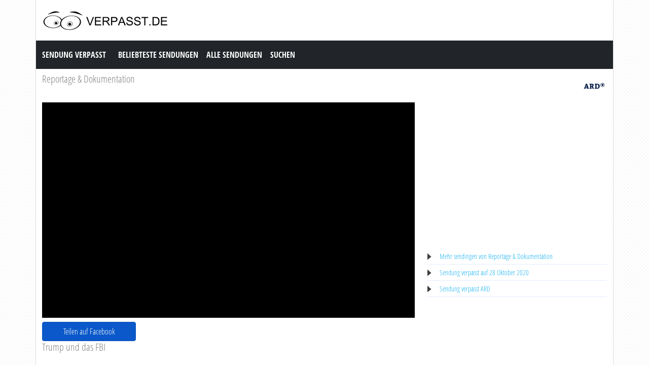

--- FILE ---
content_type: text/html; charset=utf-8
request_url: https://www.verpasst.de/sendung/563337/Reportage_Dokumentation.html
body_size: 6081
content:
<!DOCTYPE html><html lang="en"><head><meta charset="utf-8"><meta http-equiv="X-UA-Compatible" content="IE=edge"><meta name="viewport" content="width=device-width, initial-scale=1"><meta http-equiv="Content-Type" content="text/html; charset=iso-8859-1" /><title>Sendung Verpasst | Reportage & Dokumentation, Trump und das FBI auf ARD</title><meta name="description" content="Sendung Verpasst von Reportage & Dokumentation auf ARD. Kostenlos Fernsehen gucken online &quot;Reportage & Dokumentation&quot; auf Verpasst.de" /><meta name="keywords" content="Trump und das FBI" /><meta property="og:title" content="Sendung Verpasst von Reportage & Dokumentation auf ARD. Kostenlos Fernsehen gucken online &quot;Reportage & Dokumentation&quot; auf Verpasst.de" /><meta property="og:description" content="Sendung Verpasst | Reportage & Dokumentation, Trump und das FBI auf ARD" /><meta property="og:image" content="https://img.ardmediathek.de/standard/00/82/27/10/74/-2114473875/16x9/576?mandant=ard" /><link href="https://cdn.jsdelivr.net/npm/bootstrap@5.0.1/dist/css/bootstrap.min.css" rel="stylesheet" /><link href="/style.css?time=6" rel="stylesheet" type="text/css" /><script>(function(i,s,o,g,r,a,m){i['GoogleAnalyticsObject']=r;i[r]=i[r]||function(){(i[r].q=i[r].q||[]).push(arguments)},i[r].l=1*new Date();a=s.createElement(o), m=s.getElementsByTagName(o)[0];a.async=1;a.src=g;m.parentNode.insertBefore(a,m) })(window,document,'script','//www.google-analytics.com/analytics.js','ga'); ga('create', 'UA-866898-23', 'auto'); ga('send', 'pageview'); </script></head><body><div class="container"><div class="row"><div class="header"><a href="https://www.verpasst.de/" target="_self"><img class="logo" src="https://www.verpasst.de/img/logo.png" width="256" height="50" border="0" /></a><h1>Sendung Verpasst</h1></div></div><div class="row"><nav class="navbar navbar-expand-lg navbar-dark bg-dark"><a class="navbar-brand" href="https://www.verpasst.de/">Sendung Verpasst</a><button class="navbar-toggler" type="button" data-bs-toggle="collapse" data-bs-target="#navbar-1" aria-controls="navbar-1" aria-expanded="false" aria-label="Toggle navigation"><span class="navbar-toggler-icon"></span></button><div class="collapse navbar-collapse" id="navbar-1"><ul class="navbar-nav mr-auto mt-2 mt-lg-0"><li class="nav-item"><a class="nav-link" title="Beliebteste Sendungen" href="https://www.verpasst.de/sendungen/popular/">Beliebteste Sendungen</a></li><li class="nav-item"><a class="nav-link" title="Alle Sendungen" href="https://www.verpasst.de/sendungen/">Alle Sendungen</a></li><li class="nav-item"><a class="nav-link" title="Suchen" href="https://www.verpasst.de/index.php?page=suchen">Suchen</a></li></ul></div></nav></div><div class="row serie_info"><div class="d-flex flex-nowrap mt-2"><div class="order-2 ms-auto"><a href="https://www.verpasst.de/sender/ARD.html" title="ARD"><img src="https://www.verpasst.de/images/ard.png" width="50" height="50" border="0" alt="ARD" /></a></div><div class="order-1 "><h2><a href="https://www.verpasst.de/sendungen/15167-Reportage_Dokumentation.html" title="Reportage & Dokumentation">Reportage & Dokumentation</a></h2></div></div></div><div class="row"><div class="col-xs-12 col-sm-12 col-md-8 col-lg-8 mt-2"><div class="video_content"><iframe src="https://www.ardmediathek.de/embed/Y3JpZDovL2Rhc2Vyc3RlLmRlL3JlcG9ydGFnZSBfIGRva3VtZW50YXRpb24gaW0gZXJzdGVuLzRkODc5OWJhLTQ3NTctNDgwZC04NGEzLTA1NGJlYzJmOGExNg" width="720" height="420" allowfullscreen frameBorder="0" scrolling="no"></iframe></div><div class="share_video mt-2"><a style="width: 185px" class="btn btn-primary active" rel="nofollow" href="#" onclick=window.open('https://www.facebook.com/sharer/sharer.php?u=https://www.verpasst.de/sendung/563337/Reportage_Dokumentation.html','winname',"directories=0,titlebar=0,toolbar=0,location=0,status=0,menubar=0,scrollbars=no,resizable=no,top=200,left=200,width=520,height=350"); ">Teilen auf Facebook</a></div><div class="serie_info"><h3>Trump und das FBI</h3><div class="ad_zone"><script async src="//pagead2.googlesyndication.com/pagead/js/adsbygoogle.js"></script><!-- Verpasst.de Responsive --><ins class="adsbygoogle" style="display:block" data-ad-client="ca-pub-6420676509221145" data-ad-slot="1547175264" data-ad-format="auto"></ins><script>(adsbygoogle = window.adsbygoogle || []).push({});</script></div><p><br /><br />Gleich zu Beginn seiner Amtszeit hat US-Pr&auml;sident Donald Trump dem FBI den Kampf angesagt. Trump ist davon &uuml;berzeugt, dass das FBI hinter Verschw&ouml;rungstheorien gegen ihn stehe. Was steckt hinter dem erbitterten Machtkampf?<br /><br />Bron: Das Erste</p></div></div><div class="col-xs-12 col-sm-12 col-md-4 col-lg-4 mt-2"><div class="ad_zone"><script async src="//pagead2.googlesyndication.com/pagead/js/adsbygoogle.js"></script><!-- Verpasst.de Responsive --><ins class="adsbygoogle" style="display:block" data-ad-client="ca-pub-6420676509221145" data-ad-slot="1547175264" data-ad-format="auto"></ins><script>(adsbygoogle = window.adsbygoogle || []).push({});</script></div><ul class="serie_urls mt-2"><li><a href="https://www.verpasst.de/sendungen/15167-Reportage_Dokumentation.html" title="Reportage & Dokumentation Verpasst">Mehr sendingen von Reportage & Dokumentation</a></li><li><a href="https://www.verpasst.de/auf/28102020.html" title="28 Oktober 2020">Sendung verpasst auf 28 Oktober 2020</a></li><li><a href="https://www.verpasst.de/sender/ARD.html" title="ARD Verpasst">Sendung verpasst ARD</a></li></ul></div></div><div class="row"><div class="col-12 mt-2"><h2>Letzten sendungen von Reportage & Dokumentation</h2></div></div><div class="row row-cols-2 row-cols-sm-2 row-cols-md-3 row-cols-lg-4 row-cols-xl-5 row-cols-xxl-5 justify-content-left mt-2"><div class="col mb-3"><div class="kr_blok_main" style="height: 320px;"><h3 class="kr_blok_title"><a href="https://www.verpasst.de/sendung/738852/Reportage_Dokumentation.html" title="Reportage & Dokumentation">Reportage & Dokumentation</a></h3><div class="kr_blok_thumb"><a href="https://www.verpasst.de/sendung/738852/Reportage_Dokumentation.html" title="Reportage & Dokumentation - Bis Zum Letzten Tropfen - Die Doku"><img src="https://api.ardmediathek.de/image-service/images/urn:ard:image:59e6f4a662f0f8f0?w=576&ch=8a1719e528739db6" height="102"  width="180"  alt="Reportage & Dokumentation - Bis Zum Letzten Tropfen - Die Doku" OnError="this.src='https://www.verpasst.de/images/nothumb.png'" loading="lazy" /></a></div><p class="kr_blok_subtitle">Bis Zum Letzten Tropfen - Die Doku</p><p class="kr_blok_desc">Jahrelang hat ein internationaler Getr&auml;nkekonzern sich bem&uuml;ht, f&uuml;r seine Abf&uuml;llanlage bei L&uuml;neburg ein gro&szlig;es Grundwasserreservoir zu erschlie&szl ... </p><p class="kr_blok_date">13-08-2025</p><p class="kr_blok_host">Das Erste</p><p class="kr_blok_more"><a href="https://www.verpasst.de/sendungen/15167-Reportage_Dokumentation.html" title="Reportage & Dokumentation Verpasst">Alle Folgen</a></p><p class="icon"><a href="https://www.verpasst.de/sender/ARD.html" title="ARD"><img src="https://www.verpasst.de/images/ard-xs.png" width="20" height="18" border="0" alt="ARD" /></a></p></div></div><div class="col mb-3"><div class="kr_blok_main" style="height: 320px;"><h3 class="kr_blok_title"><a href="https://www.verpasst.de/sendung/738313/Reportage_Dokumentation.html" title="Reportage & Dokumentation">Reportage & Dokumentation</a></h3><div class="kr_blok_thumb"><a href="https://www.verpasst.de/sendung/738313/Reportage_Dokumentation.html" title="Reportage & Dokumentation - Trailer: Ina M&uuml;ller &ndash; Laut Und Leise"><img src="https://api.ardmediathek.de/image-service/images/urn:ard:image:183a72e83de5d88d?w=576&ch=405efe01f068f42b" height="102"  width="180"  alt="Reportage & Dokumentation - Trailer: Ina M&uuml;ller &ndash; Laut Und Leise" OnError="this.src='https://www.verpasst.de/images/nothumb.png'" loading="lazy" /></a></div><p class="kr_blok_subtitle">Trailer: Ina M&uuml;ller &ndash; Laut Und Leise</p><p class="kr_blok_desc">Ina&nbsp;M&uuml;ller&nbsp;ist Kult. Ina&nbsp;M&uuml;ller&nbsp;ist S&auml;ngerin, Moderatorin, Entertainerin und die beliebteste Anarcho-Talkerin Deutschlands &ndash; immer unter ... </p><p class="kr_blok_date">25-07-2025</p><p class="kr_blok_host">Das Erste</p><p class="kr_blok_more"><a href="https://www.verpasst.de/sendungen/15167-Reportage_Dokumentation.html" title="Reportage & Dokumentation Verpasst">Alle Folgen</a></p><p class="icon"><a href="https://www.verpasst.de/sender/ARD.html" title="ARD"><img src="https://www.verpasst.de/images/ard-xs.png" width="20" height="18" border="0" alt="ARD" /></a></p></div></div><div class="col mb-3"><div class="kr_blok_main" style="height: 320px;"><h3 class="kr_blok_title"><a href="https://www.verpasst.de/sendung/736853/Reportage_Dokumentation.html" title="Reportage & Dokumentation">Reportage & Dokumentation</a></h3><div class="kr_blok_thumb"><a href="https://www.verpasst.de/sendung/736853/Reportage_Dokumentation.html" title="Reportage & Dokumentation - Trailer: Schulverlierer"><img src="https://api.ardmediathek.de/image-service/images/urn:ard:image:43cc5dd3097d8b9c?w=576&ch=ee9a51feaf2cb261" height="102"  width="180"  alt="Reportage & Dokumentation - Trailer: Schulverlierer" OnError="this.src='https://www.verpasst.de/images/nothumb.png'" loading="lazy" /></a></div><p class="kr_blok_subtitle">Trailer: Schulverlierer</p><p class="kr_blok_desc">2023 machte die Gr&auml;fenau-Schule in Ludwigshafen bundesweit Schlagzeilen: 37 Erstkl&auml;ssler:innen waren sitzengeblieben &ndash; fast jedes dritte Kind. Kein Einzelfall, s ... </p><p class="kr_blok_date">11-06-2025</p><p class="kr_blok_host">Das Erste</p><p class="kr_blok_more"><a href="https://www.verpasst.de/sendungen/15167-Reportage_Dokumentation.html" title="Reportage & Dokumentation Verpasst">Alle Folgen</a></p><p class="icon"><a href="https://www.verpasst.de/sender/ARD.html" title="ARD"><img src="https://www.verpasst.de/images/ard-xs.png" width="20" height="18" border="0" alt="ARD" /></a></p></div></div><div class="col mb-3"><div class="kr_blok_main" style="height: 320px;"><h3 class="kr_blok_title"><a href="https://www.verpasst.de/sendung/736814/Reportage_Dokumentation.html" title="Reportage & Dokumentation">Reportage & Dokumentation</a></h3><div class="kr_blok_thumb"><a href="https://www.verpasst.de/sendung/736814/Reportage_Dokumentation.html" title="Reportage & Dokumentation - Robert Lembke - Wer Bin Ich."><img src="https://api.ardmediathek.de/image-service/images/urn:ard:image:6aa9a8d3819253ef?w=576&ch=0e7bf2e8711146e3" height="102"  width="180"  alt="Reportage & Dokumentation - Robert Lembke - Wer Bin Ich." OnError="this.src='https://www.verpasst.de/images/nothumb.png'" loading="lazy" /></a></div><p class="kr_blok_subtitle">Robert Lembke - Wer Bin Ich.</p><p class="kr_blok_desc">Robert Lembke war ein Mensch, der Au&szlig;ergew&ouml;hnliches &uuml;ber sein Leben zu berichten gehabt h&auml;tte. Doch der beliebte Quizmaster, Journalist und TV-Manager sprac ... </p><p class="kr_blok_date">09-06-2025</p><p class="kr_blok_host">Das Erste</p><p class="kr_blok_more"><a href="https://www.verpasst.de/sendungen/15167-Reportage_Dokumentation.html" title="Reportage & Dokumentation Verpasst">Alle Folgen</a></p><p class="icon"><a href="https://www.verpasst.de/sender/ARD.html" title="ARD"><img src="https://www.verpasst.de/images/ard-xs.png" width="20" height="18" border="0" alt="ARD" /></a></p></div></div><div class="col mb-3"><div class="kr_blok_main" style="height: 320px;"><h3 class="kr_blok_title"><a href="https://www.verpasst.de/sendung/733098/Reportage_Dokumentation.html" title="Reportage & Dokumentation">Reportage & Dokumentation</a></h3><div class="kr_blok_thumb"><a href="https://www.verpasst.de/sendung/733098/Reportage_Dokumentation.html" title="Reportage & Dokumentation - Ard Crime Time: Bet&auml;ubt Und Ausgeliefert (trailer)"><img src="https://api.ardmediathek.de/image-service/images/urn:ard:image:5a7471067a9ea285?w=576&ch=739123d408894d78" height="102"  width="180"  alt="Reportage & Dokumentation - Ard Crime Time: Bet&auml;ubt Und Ausgeliefert (trailer)" OnError="this.src='https://www.verpasst.de/images/nothumb.png'" loading="lazy" /></a></div><p class="kr_blok_subtitle">Ard Crime Time: Bet&auml;ubt Und Ausgeliefert (trailer)</p><p class="kr_blok_desc">Lange nach ihrem Aufenthalt im Evangelischen Klinikum Bethel in Bielefeld erhalten einige Patientinnen einen Anruf der Polizei. Sie erfahren, dass es von ihnen Videos gibt: Der  ... </p><p class="kr_blok_date">26-02-2025</p><p class="kr_blok_host">Das Erste</p><p class="kr_blok_more"><a href="https://www.verpasst.de/sendungen/15167-Reportage_Dokumentation.html" title="Reportage & Dokumentation Verpasst">Alle Folgen</a></p><p class="icon"><a href="https://www.verpasst.de/sender/ARD.html" title="ARD"><img src="https://www.verpasst.de/images/ard-xs.png" width="20" height="18" border="0" alt="ARD" /></a></p></div></div><div class="col mb-3"><div class="kr_blok_main" style="height: 320px;"><h3 class="kr_blok_title"><a href="https://www.verpasst.de/sendung/733024/Reportage_Dokumentation.html" title="Reportage & Dokumentation">Reportage & Dokumentation</a></h3><div class="kr_blok_thumb"><a href="https://www.verpasst.de/sendung/733024/Reportage_Dokumentation.html" title="Reportage & Dokumentation - Wir Waren In Der Afd &ndash; Aussteiger Berichten"><img src="https://api.ardmediathek.de/image-service/images/urn:ard:image:9337d66789ff0a54?w=576&ch=d5feef6bb2a2acab" height="102"  width="180"  alt="Reportage & Dokumentation - Wir Waren In Der Afd &ndash; Aussteiger Berichten" OnError="this.src='https://www.verpasst.de/images/nothumb.png'" loading="lazy" /></a></div><p class="kr_blok_subtitle">Wir Waren In Der Afd &ndash; Aussteiger Berichten</p><p class="kr_blok_desc">\"Wir waren in der AfD\" ist die Innensicht einer Partei, die sich in den vergangenen Jahren immer weiter radikalisiert hat und zugleich ein Film &uuml;ber die Mechanismen polit ... </p><p class="kr_blok_date">24-02-2025</p><p class="kr_blok_host">Das Erste</p><p class="kr_blok_more"><a href="https://www.verpasst.de/sendungen/15167-Reportage_Dokumentation.html" title="Reportage & Dokumentation Verpasst">Alle Folgen</a></p><p class="icon"><a href="https://www.verpasst.de/sender/ARD.html" title="ARD"><img src="https://www.verpasst.de/images/ard-xs.png" width="20" height="18" border="0" alt="ARD" /></a></p></div></div><div class="col mb-3"><div class="kr_blok_main" style="height: 320px;"><h3 class="kr_blok_title"><a href="https://www.verpasst.de/sendung/729406/Reportage_Dokumentation.html" title="Reportage & Dokumentation">Reportage & Dokumentation</a></h3><div class="kr_blok_thumb"><a href="https://www.verpasst.de/sendung/729406/Reportage_Dokumentation.html" title="Reportage & Dokumentation - Achtung Tiertransport - Lange Wege Auf Den Teller"><img src="https://api.ardmediathek.de/image-service/images/urn:ard:image:41ca2780f64ec678?w=576&ch=4435d4e349d765cc" height="102"  width="180"  alt="Reportage & Dokumentation - Achtung Tiertransport - Lange Wege Auf Den Teller" OnError="this.src='https://www.verpasst.de/images/nothumb.png'" loading="lazy" /></a></div><p class="kr_blok_subtitle">Achtung Tiertransport - Lange Wege Auf Den Teller</p><p class="kr_blok_desc">H&uuml;hner aus Frankreich, K&auml;lber nach Holland. Milliarden Nutztiere werden jedes Jahr in und aus der EU transportiert, ehe sie in unseren Superm&auml;rkten und letztendli ... </p><p class="kr_blok_date">13-01-2025</p><p class="kr_blok_host">Das Erste</p><p class="kr_blok_more"><a href="https://www.verpasst.de/sendungen/15167-Reportage_Dokumentation.html" title="Reportage & Dokumentation Verpasst">Alle Folgen</a></p><p class="icon"><a href="https://www.verpasst.de/sender/ARD.html" title="ARD"><img src="https://www.verpasst.de/images/ard-xs.png" width="20" height="18" border="0" alt="ARD" /></a></p></div></div><div class="col mb-3"><div class="kr_blok_main" style="height: 320px;"><h3 class="kr_blok_title"><a href="https://www.verpasst.de/sendung/728096/Reportage_Dokumentation.html" title="Reportage & Dokumentation">Reportage & Dokumentation</a></h3><div class="kr_blok_thumb"><a href="https://www.verpasst.de/sendung/728096/Reportage_Dokumentation.html" title="Reportage & Dokumentation - Polarlichter &uuml;ber Deutschland"><img src="https://api.ardmediathek.de/image-service/images/urn:ard:image:d6246c89e50772c0?w=576&ch=97a3515f2c53642d" height="102"  width="180"  alt="Reportage & Dokumentation - Polarlichter &uuml;ber Deutschland" OnError="this.src='https://www.verpasst.de/images/nothumb.png'" loading="lazy" /></a></div><p class="kr_blok_subtitle">Polarlichter &uuml;ber Deutschland</p><p class="kr_blok_desc">Um Polarlichter zu sehen, m&uuml;ssen wir zurzeit gar nicht weit reisen. Immer h&auml;ufiger illuminieren sie den Nachthimmel direkt &uuml;ber uns &ndash; &uuml;ber Deutschland. ... </p><p class="kr_blok_date">30-12-2024</p><p class="kr_blok_host">Das Erste</p><p class="kr_blok_more"><a href="https://www.verpasst.de/sendungen/15167-Reportage_Dokumentation.html" title="Reportage & Dokumentation Verpasst">Alle Folgen</a></p><p class="icon"><a href="https://www.verpasst.de/sender/ARD.html" title="ARD"><img src="https://www.verpasst.de/images/ard-xs.png" width="20" height="18" border="0" alt="ARD" /></a></p></div></div><div class="col mb-3"><div class="kr_blok_main" style="height: 320px;"><h3 class="kr_blok_title"><a href="https://www.verpasst.de/sendung/727999/Reportage_Dokumentation.html" title="Reportage & Dokumentation">Reportage & Dokumentation</a></h3><div class="kr_blok_thumb"><a href="https://www.verpasst.de/sendung/727999/Reportage_Dokumentation.html" title="Reportage & Dokumentation - S&uuml;dtirol Kulinarisch - Genuss In Den Italienischen Alpen"><img src="https://api.ardmediathek.de/image-service/images/urn:ard:image:732dc567491df8e5?w=576&ch=c308c9a3375b4d50" height="102"  width="180"  alt="Reportage & Dokumentation - S&uuml;dtirol Kulinarisch - Genuss In Den Italienischen Alpen" OnError="this.src='https://www.verpasst.de/images/nothumb.png'" loading="lazy" /></a></div><p class="kr_blok_subtitle">S&uuml;dtirol Kulinarisch - Genuss In Den Italienischen Alpen</p><p class="kr_blok_desc">Markante Berge, spektakul&auml;re Natur und - leckeres Essen! Italiens n&ouml;rdliche Bergregion - ein Urlaubsziel f&uuml;r Genie&szlig;er. In S&uuml;dtirol begegnen sich Nord-  ... </p><p class="kr_blok_date">29-12-2024</p><p class="kr_blok_host">Das Erste</p><p class="kr_blok_more"><a href="https://www.verpasst.de/sendungen/15167-Reportage_Dokumentation.html" title="Reportage & Dokumentation Verpasst">Alle Folgen</a></p><p class="icon"><a href="https://www.verpasst.de/sender/ARD.html" title="ARD"><img src="https://www.verpasst.de/images/ard-xs.png" width="20" height="18" border="0" alt="ARD" /></a></p></div></div><div class="col mb-3"><div class="kr_blok_main" style="height: 320px;"><h3 class="kr_blok_title"><a href="https://www.verpasst.de/sendung/723914/Reportage_Dokumentation.html" title="Reportage & Dokumentation">Reportage & Dokumentation</a></h3><div class="kr_blok_thumb"><a href="https://www.verpasst.de/sendung/723914/Reportage_Dokumentation.html" title="Reportage & Dokumentation - Wie Amazon Beim Online-shopping Die Preise Steigen L&auml;sst&nbsp;"><img src="https://api.ardmediathek.de/image-service/images/urn:ard:image:e3ddca1bb9632b36?w=576&ch=71d0294a76fbdb18" height="102"  width="180"  alt="Reportage & Dokumentation - Wie Amazon Beim Online-shopping Die Preise Steigen L&auml;sst&nbsp;" OnError="this.src='https://www.verpasst.de/images/nothumb.png'" loading="lazy" /></a></div><p class="kr_blok_subtitle">Wie Amazon Beim Online-shopping Die Preise Steigen L&auml;sst&nbsp;</p><p class="kr_blok_desc">G&uuml;nstige Preise &ndash; damit lockt Amazon seine Kunden. Doch tats&auml;chlich habe Amazon gar kein Interesse, den Kunden einen guten Preis zu geben. In Plusminus packt&nbs ... </p><p class="kr_blok_date">13-11-2024</p><p class="kr_blok_host">Das Erste</p><p class="kr_blok_more"><a href="https://www.verpasst.de/sendungen/15167-Reportage_Dokumentation.html" title="Reportage & Dokumentation Verpasst">Alle Folgen</a></p><p class="icon"><a href="https://www.verpasst.de/sender/ARD.html" title="ARD"><img src="https://www.verpasst.de/images/ard-xs.png" width="20" height="18" border="0" alt="ARD" /></a></p></div></div></div><div class="row"><div class="col-12 mt-2"><h2>Am meisten angesehen sendungen von Reportage & Dokumentation</h2></div></div><div class="row row-cols-2 row-cols-sm-2 row-cols-md-3 row-cols-lg-4 row-cols-xl-5 row-cols-xxl-5 justify-content-left mt-2"><div class="col mb-3"><div class="kr_blok_main" style="height: 320px;"><h3 class="kr_blok_title"><a href="https://www.verpasst.de/sendung/736814/Reportage_Dokumentation.html" title="Reportage & Dokumentation">Reportage & Dokumentation</a></h3><div class="kr_blok_thumb"><a href="https://www.verpasst.de/sendung/736814/Reportage_Dokumentation.html" title="Reportage & Dokumentation - Robert Lembke - Wer Bin Ich."><img src="https://api.ardmediathek.de/image-service/images/urn:ard:image:6aa9a8d3819253ef?w=576&ch=0e7bf2e8711146e3" height="102"  width="180"  alt="Reportage & Dokumentation - Robert Lembke - Wer Bin Ich." OnError="this.src='https://www.verpasst.de/images/nothumb.png'" loading="lazy" /></a></div><p class="kr_blok_subtitle">Robert Lembke - Wer Bin Ich.</p><p class="kr_blok_desc">Robert Lembke war ein Mensch, der Au&szlig;ergew&ouml;hnliches &uuml;ber sein Leben zu berichten gehabt h&auml;tte. Doch der beliebte Quizmaster, Journalist und TV-Manager sprac ... </p><p class="kr_blok_date">09-06-2025</p><p class="kr_blok_host">Das Erste</p><p class="kr_blok_more"><a href="https://www.verpasst.de/sendungen/15167-Reportage_Dokumentation.html" title="Reportage & Dokumentation Verpasst">Alle Folgen</a></p><p class="icon"><a href="https://www.verpasst.de/sender/ARD.html" title="ARD"><img src="https://www.verpasst.de/images/ard-xs.png" width="20" height="18" border="0" alt="ARD" /></a></p></div></div><div class="col mb-3"><div class="kr_blok_main" style="height: 320px;"><h3 class="kr_blok_title"><a href="https://www.verpasst.de/sendung/673838/Reportage_Dokumentation.html" title="Reportage & Dokumentation">Reportage & Dokumentation</a></h3><div class="kr_blok_thumb"><a href="https://www.verpasst.de/sendung/673838/Reportage_Dokumentation.html" title="Reportage & Dokumentation - Gefangen Im Eigenen K&ouml;rper &ndash; 44 Stunden Zwischen Leben Und Tod"><img src="https://api.ardmediathek.de/image-service/images/urn:ard:image:8732f3f25522ce69?w=576&ch=b721a375dab9f6ee" height="102"  width="180"  alt="Reportage & Dokumentation - Gefangen Im Eigenen K&ouml;rper &ndash; 44 Stunden Zwischen Leben Und Tod" OnError="this.src='https://www.verpasst.de/images/nothumb.png'" loading="lazy" /></a></div><p class="kr_blok_subtitle">Gefangen Im Eigenen K&ouml;rper &ndash; 44 Stunden Zwischen Leben Und Tod</p><p class="kr_blok_desc">Was bedeutet es, am Leben zu sein, doch es niemandem mitteilen zu k&ouml;nnen? Alles zu h&ouml;ren und doch nicht ansprechbar zu sein? \"Gefangen im eigenen K&ouml;rper\" erz&au ... </p><p class="kr_blok_date">02-08-2023</p><p class="kr_blok_host">Das Erste</p><p class="kr_blok_more"><a href="https://www.verpasst.de/sendungen/15167-Reportage_Dokumentation.html" title="Reportage & Dokumentation Verpasst">Alle Folgen</a></p><p class="icon"><a href="https://www.verpasst.de/sender/ARD.html" title="ARD"><img src="https://www.verpasst.de/images/ard-xs.png" width="20" height="18" border="0" alt="ARD" /></a></p></div></div><div class="col mb-3"><div class="kr_blok_main" style="height: 320px;"><h3 class="kr_blok_title"><a href="https://www.verpasst.de/sendung/626978/Reportage_Dokumentation.html" title="Reportage & Dokumentation">Reportage & Dokumentation</a></h3><div class="kr_blok_thumb"><a href="https://www.verpasst.de/sendung/626978/Reportage_Dokumentation.html" title="Reportage & Dokumentation - Go West Go East - Verrechnet Oder Verraten."><img src="https://api.ardmediathek.de/image-service/images/urn:ard:image:9e1e32fd9bbcedc2?w=576&f=&ch=dc2e033c651b5957" height="102"  width="180"  alt="Reportage & Dokumentation - Go West Go East - Verrechnet Oder Verraten." OnError="this.src='https://www.verpasst.de/images/nothumb.png'" loading="lazy" /></a></div><p class="kr_blok_subtitle">Go West Go East - Verrechnet Oder Verraten.</p><p class="kr_blok_desc">Vier Uhr morgens, am 9. September 1988 machten sie sich von Ilmenau im heutigen Th&uuml;ringen auf den Weg: sieben M&auml;nner, sechs Frauen und f&uuml;nf Kinder. Ihr Ziel: die  ... </p><p class="kr_blok_date">02-05-2022</p><p class="kr_blok_host">Das Erste</p><p class="kr_blok_more"><a href="https://www.verpasst.de/sendungen/15167-Reportage_Dokumentation.html" title="Reportage & Dokumentation Verpasst">Alle Folgen</a></p><p class="icon"><a href="https://www.verpasst.de/sender/ARD.html" title="ARD"><img src="https://www.verpasst.de/images/ard-xs.png" width="20" height="18" border="0" alt="ARD" /></a></p></div></div><div class="col mb-3"><div class="kr_blok_main" style="height: 320px;"><h3 class="kr_blok_title"><a href="https://www.verpasst.de/sendung/613966/Reportage_Dokumentation.html" title="Reportage & Dokumentation">Reportage & Dokumentation</a></h3><div class="kr_blok_thumb"><a href="https://www.verpasst.de/sendung/613966/Reportage_Dokumentation.html" title="Reportage & Dokumentation - Pit Und Paule ... Tierisch Prominent"><img src="https://api.ardmediathek.de/image-service/images/urn:ard:image:53307d509ff8a072?w=576&f=" height="102"  width="180"  alt="Reportage & Dokumentation - Pit Und Paule ... Tierisch Prominent" OnError="this.src='https://www.verpasst.de/images/nothumb.png'" loading="lazy" /></a></div><p class="kr_blok_subtitle">Pit Und Paule ... Tierisch Prominent</p><p class="kr_blok_desc">Was vereint zwei Pandab&auml;ren, zwei Schauspieler, einen S&auml;nger und eine Moderatorin? Sie alle sind prominent. Am 31. August 2019 kam der erste Panda-Nachwuchs in Deutsch ... </p><p class="kr_blok_date">31-12-2021</p><p class="kr_blok_host">Das Erste</p><p class="kr_blok_more"><a href="https://www.verpasst.de/sendungen/15167-Reportage_Dokumentation.html" title="Reportage & Dokumentation Verpasst">Alle Folgen</a></p><p class="icon"><a href="https://www.verpasst.de/sender/ARD.html" title="ARD"><img src="https://www.verpasst.de/images/ard-xs.png" width="20" height="18" border="0" alt="ARD" /></a></p></div></div><div class="col mb-3"><div class="kr_blok_main" style="height: 320px;"><h3 class="kr_blok_title"><a href="https://www.verpasst.de/sendung/688036/Reportage_Dokumentation.html" title="Reportage & Dokumentation">Reportage & Dokumentation</a></h3><div class="kr_blok_thumb"><a href="https://www.verpasst.de/sendung/688036/Reportage_Dokumentation.html" title="Reportage & Dokumentation - Mit Vollgas In Den Tod - Ard Story"><img src="https://api.ardmediathek.de/image-service/images/urn:ard:image:68829eb9116f051c?w=576&ch=7d7cd8e19133bfc2" height="102"  width="180"  alt="Reportage & Dokumentation - Mit Vollgas In Den Tod - Ard Story" OnError="this.src='https://www.verpasst.de/images/nothumb.png'" loading="lazy" /></a></div><p class="kr_blok_subtitle">Mit Vollgas In Den Tod - Ard Story</p><p class="kr_blok_desc">Illegale Autorennen und Raserei sind ein lebensgef&auml;hrliches Problem auf deutschen Stra&szlig;en. Ob Ampel-Duelle in der Innenstadt oder verbotenes Kr&auml;ftemessen auf der ... </p><p class="kr_blok_date">12-12-2023</p><p class="kr_blok_host">Das Erste</p><p class="kr_blok_more"><a href="https://www.verpasst.de/sendungen/15167-Reportage_Dokumentation.html" title="Reportage & Dokumentation Verpasst">Alle Folgen</a></p><p class="icon"><a href="https://www.verpasst.de/sender/ARD.html" title="ARD"><img src="https://www.verpasst.de/images/ard-xs.png" width="20" height="18" border="0" alt="ARD" /></a></p></div></div><div class="col mb-3"><div class="kr_blok_main" style="height: 320px;"><h3 class="kr_blok_title"><a href="https://www.verpasst.de/sendung/691109/Reportage_Dokumentation.html" title="Reportage & Dokumentation">Reportage & Dokumentation</a></h3><div class="kr_blok_thumb"><a href="https://www.verpasst.de/sendung/691109/Reportage_Dokumentation.html" title="Reportage & Dokumentation - Das D&auml;nische K&ouml;nigshaus &ndash; Beliebt, Modern, Glamour&ouml;s"><img src="https://api.ardmediathek.de/image-service/images/urn:ard:image:7f33b29194837555?w=576&ch=536823d32f090396" height="102"  width="180"  alt="Reportage & Dokumentation - Das D&auml;nische K&ouml;nigshaus &ndash; Beliebt, Modern, Glamour&ouml;s" OnError="this.src='https://www.verpasst.de/images/nothumb.png'" loading="lazy" /></a></div><p class="kr_blok_subtitle">Das D&auml;nische K&ouml;nigshaus &ndash; Beliebt, Modern, Glamour&ouml;s</p><p class="kr_blok_desc">Das d&auml;nische&nbsp;K&ouml;nigshaus&nbsp;erfreut sich gro&szlig;er Beliebtheit und ist eine der &auml;ltesten Monarchien der Welt. Nach 500 Jahren ist K&ouml;nigin Margrethe  ... </p><p class="kr_blok_date">14-01-2024</p><p class="kr_blok_host">Das Erste</p><p class="kr_blok_more"><a href="https://www.verpasst.de/sendungen/15167-Reportage_Dokumentation.html" title="Reportage & Dokumentation Verpasst">Alle Folgen</a></p><p class="icon"><a href="https://www.verpasst.de/sender/ARD.html" title="ARD"><img src="https://www.verpasst.de/images/ard-xs.png" width="20" height="18" border="0" alt="ARD" /></a></p></div></div><div class="col mb-3"><div class="kr_blok_main" style="height: 320px;"><h3 class="kr_blok_title"><a href="https://www.verpasst.de/sendung/665344/Reportage_Dokumentation.html" title="Reportage & Dokumentation">Reportage & Dokumentation</a></h3><div class="kr_blok_thumb"><a href="https://www.verpasst.de/sendung/665344/Reportage_Dokumentation.html" title="Reportage & Dokumentation - Echtes Leben: Jung, Papa, Witwer &ndash; Ein Roadtrip"><img src="https://api.ardmediathek.de/image-service/images/urn:ard:image:16fc84de5dd3e0ae?w=576&ch=9dd0d2d0d0b3c44c" height="102"  width="180"  alt="Reportage & Dokumentation - Echtes Leben: Jung, Papa, Witwer &ndash; Ein Roadtrip" OnError="this.src='https://www.verpasst.de/images/nothumb.png'" loading="lazy" /></a></div><p class="kr_blok_subtitle">Echtes Leben: Jung, Papa, Witwer &ndash; Ein Roadtrip</p><p class="kr_blok_desc">Max und Steffi lieben es zu reisen &ndash; auch nach der Geburt ihres Sohnes. Doch dann stirbt Steffi unerwartet. Die neue Situation als Witwer, alleinerziehender Vater und Lehr ... </p><p class="kr_blok_date">05-04-2023</p><p class="kr_blok_host">Das Erste</p><p class="kr_blok_more"><a href="https://www.verpasst.de/sendungen/15167-Reportage_Dokumentation.html" title="Reportage & Dokumentation Verpasst">Alle Folgen</a></p><p class="icon"><a href="https://www.verpasst.de/sender/ARD.html" title="ARD"><img src="https://www.verpasst.de/images/ard-xs.png" width="20" height="18" border="0" alt="ARD" /></a></p></div></div><div class="col mb-3"><div class="kr_blok_main" style="height: 320px;"><h3 class="kr_blok_title"><a href="https://www.verpasst.de/sendung/661783/Reportage_Dokumentation.html" title="Reportage & Dokumentation">Reportage & Dokumentation</a></h3><div class="kr_blok_thumb"><a href="https://www.verpasst.de/sendung/661783/Reportage_Dokumentation.html" title="Reportage & Dokumentation - Was Juden Und Christen Verbindet"><img src="https://api.ardmediathek.de/image-service/images/urn:ard:image:e92ab4df59daafcf?w=576&ch=530a0193209ca58d" height="102"  width="180"  alt="Reportage & Dokumentation - Was Juden Und Christen Verbindet" OnError="this.src='https://www.verpasst.de/images/nothumb.png'" loading="lazy" /></a></div><p class="kr_blok_subtitle">Was Juden Und Christen Verbindet</p><p class="kr_blok_desc">Mit einem Festakt wurde im Theater Erfurt die \ </p><p class="kr_blok_date">05-03-2023</p><p class="kr_blok_host">Das Erste</p><p class="kr_blok_more"><a href="https://www.verpasst.de/sendungen/15167-Reportage_Dokumentation.html" title="Reportage & Dokumentation Verpasst">Alle Folgen</a></p><p class="icon"><a href="https://www.verpasst.de/sender/ARD.html" title="ARD"><img src="https://www.verpasst.de/images/ard-xs.png" width="20" height="18" border="0" alt="ARD" /></a></p></div></div><div class="col mb-3"><div class="kr_blok_main" style="height: 320px;"><h3 class="kr_blok_title"><a href="https://www.verpasst.de/sendung/738852/Reportage_Dokumentation.html" title="Reportage & Dokumentation">Reportage & Dokumentation</a></h3><div class="kr_blok_thumb"><a href="https://www.verpasst.de/sendung/738852/Reportage_Dokumentation.html" title="Reportage & Dokumentation - Bis Zum Letzten Tropfen - Die Doku"><img src="https://api.ardmediathek.de/image-service/images/urn:ard:image:59e6f4a662f0f8f0?w=576&ch=8a1719e528739db6" height="102"  width="180"  alt="Reportage & Dokumentation - Bis Zum Letzten Tropfen - Die Doku" OnError="this.src='https://www.verpasst.de/images/nothumb.png'" loading="lazy" /></a></div><p class="kr_blok_subtitle">Bis Zum Letzten Tropfen - Die Doku</p><p class="kr_blok_desc">Jahrelang hat ein internationaler Getr&auml;nkekonzern sich bem&uuml;ht, f&uuml;r seine Abf&uuml;llanlage bei L&uuml;neburg ein gro&szlig;es Grundwasserreservoir zu erschlie&szl ... </p><p class="kr_blok_date">13-08-2025</p><p class="kr_blok_host">Das Erste</p><p class="kr_blok_more"><a href="https://www.verpasst.de/sendungen/15167-Reportage_Dokumentation.html" title="Reportage & Dokumentation Verpasst">Alle Folgen</a></p><p class="icon"><a href="https://www.verpasst.de/sender/ARD.html" title="ARD"><img src="https://www.verpasst.de/images/ard-xs.png" width="20" height="18" border="0" alt="ARD" /></a></p></div></div><div class="col mb-3"><div class="kr_blok_main" style="height: 320px;"><h3 class="kr_blok_title"><a href="https://www.verpasst.de/sendung/595238/Reportage_Dokumentation.html" title="Reportage & Dokumentation">Reportage & Dokumentation</a></h3><div class="kr_blok_thumb"><a href="https://www.verpasst.de/sendung/595238/Reportage_Dokumentation.html" title="Reportage & Dokumentation - Mensch, Bio!"><img src="https://img.ardmediathek.de/standard/00/91/47/74/16/-1774185891/16x9/576?mandant=ard" height="102"  width="180"  alt="Reportage & Dokumentation - Mensch, Bio!" OnError="this.src='https://www.verpasst.de/images/nothumb.png'" loading="lazy" /></a></div><p class="kr_blok_subtitle">Mensch, Bio!</p><p class="kr_blok_desc">Er war einer der letzten lebenden Altmeister des deutschen Fernsehens: Alfred Biolek. \ </p><p class="kr_blok_date">23-07-2021</p><p class="kr_blok_host">Das Erste</p><p class="kr_blok_more"><a href="https://www.verpasst.de/sendungen/15167-Reportage_Dokumentation.html" title="Reportage & Dokumentation Verpasst">Alle Folgen</a></p><p class="icon"><a href="https://www.verpasst.de/sender/ARD.html" title="ARD"><img src="https://www.verpasst.de/images/ard-xs.png" width="20" height="18" border="0" alt="ARD" /></a></p></div></div></div><div class="row justify-content-left mt-2 subfooter"><div class="col col-xs-12 col-sm-6 col-md-3 col-lg-3"><div class="subfooter_box_titel">&Ouml;ffentlich-rechtlicher Rundfunk</div><ul class="subfooter_list"><li><a href="/sender/ARD.html" title="Sendung Verpasst ARD">Sendung Verpasst ARD</a></li><li><a href="/sender/ZDF.html" title="Sendung Verpasst ZDF">Sendung Verpasst ZDF</a></li><li><a href="/sender/Arte.html" title="Sendung Verpasst Arte">Sendung Verpasst Arte</a></li></ul></div><div class="col col-xs-12 col-sm-6 col-md-3 col-lg-3"><div class="subfooter_box_titel">RTL Verpasst</div><ul class="subfooter_list"><li><a href="/sender/RTL.html" title="Sendung Verpasst RTL">Sendung Verpasst RTL</a></li><li><a href="/sender/RTL2.html" title="Sendung Verpasst RTL 2">Sendung Verpasst RTL 2</a></li><li><a href="/sender/Super-RTL.html" title="Sendung Verpasst SUPER RTL">Sendung Verpasst SUPER RTL</a></li><li><a href="/sender/VOX.html" title="Sendung Verpasst VOX">Sendung Verpasst VOX</a></li></ul></div><div class="col col-xs-12 col-sm-6 col-md-3 col-lg-3"><div class="subfooter_box_titel">Pro7 Sat1 Kabel1</div><ul class="subfooter_list"><li><a href="/sender/PRO7.html" title="Sendung Verpasst PRO7">Sendung Verpasst PRO7</a></li><li><a href="/sender/SAT1.html" title="Sendung Verpasst SAT1">Sendung Verpasst SAT1</a></li><li><a href="/sender/Kabel-Eins.html" title="Sendung Verpasst Kabel Eins">Sendung Verpasst Kabel Eins</a></li></ul></div><div class="col col-xs-12 col-sm-6 col-md-3 col-lg-3"><div class="subfooter_box_titel">Sendung Verpasst</div><ul class="subfooter_list"><li><a href="/" title="Sendung Verpasst">Home</a></li><li><a href="/information/contact.html" title="Contact">Contact</a></li><li><a href="/information/impressum.html" title="Impressum">Impressum</a></li><li><a href="/information/privacy.html" title="Privacy">Privacy</a></li></ul></div><div class="col col-12">&copy; 2026 - Verpasst.de</div></div></div><script src="https://cdn.jsdelivr.net/npm/bootstrap@5.0.1/dist/js/bootstrap.bundle.min.js"></script></body></html>

--- FILE ---
content_type: text/html; charset=utf-8
request_url: https://www.google.com/recaptcha/api2/aframe
body_size: 267
content:
<!DOCTYPE HTML><html><head><meta http-equiv="content-type" content="text/html; charset=UTF-8"></head><body><script nonce="HIA0OWC3gZ_rXlW7miNlgw">/** Anti-fraud and anti-abuse applications only. See google.com/recaptcha */ try{var clients={'sodar':'https://pagead2.googlesyndication.com/pagead/sodar?'};window.addEventListener("message",function(a){try{if(a.source===window.parent){var b=JSON.parse(a.data);var c=clients[b['id']];if(c){var d=document.createElement('img');d.src=c+b['params']+'&rc='+(localStorage.getItem("rc::a")?sessionStorage.getItem("rc::b"):"");window.document.body.appendChild(d);sessionStorage.setItem("rc::e",parseInt(sessionStorage.getItem("rc::e")||0)+1);localStorage.setItem("rc::h",'1769018482168');}}}catch(b){}});window.parent.postMessage("_grecaptcha_ready", "*");}catch(b){}</script></body></html>